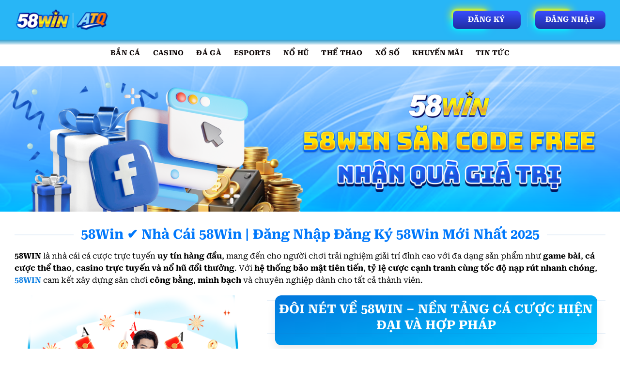

--- FILE ---
content_type: text/html; charset=UTF-8
request_url: https://forumhouse.ru.com/
body_size: 19714
content:
<!DOCTYPE html>
<html lang="vi" prefix="og: https://ogp.me/ns#" class="loading-site no-js">
<head>
	<meta charset="UTF-8" />
	<link rel="profile" href="https://gmpg.org/xfn/11" />
	<link rel="pingback" href="https://forumhouse.ru.com/xmlrpc.php" />

	<script>(function(html){html.className = html.className.replace(/\bno-js\b/,'js')})(document.documentElement);</script>
<meta name="viewport" content="width=device-width, initial-scale=1" />
<!-- Tối ưu hóa công cụ tìm kiếm bởi Rank Math - https://rankmath.com/ -->
<title>58Win Trang Chủ 58win.com Chính Thức Mới Nhất 2025</title>
<meta name="description" content="58WIN là nhà cái trực tuyến hàng đầu, cung cấp đa dạng trò chơi như cá cược thể thao, casino, bắn cá, đá gà và slot game. Giao diện thân thiện, bảo mật tối ưu"/>
<meta name="robots" content="follow, index, max-snippet:-1, max-video-preview:-1, max-image-preview:large"/>
<link rel="canonical" href="https://forumhouse.ru.com/" />
<meta property="og:locale" content="vi_VN" />
<meta property="og:type" content="website" />
<meta property="og:title" content="58Win Trang Chủ 58win.com Chính Thức Mới Nhất 2025" />
<meta property="og:description" content="58WIN là nhà cái trực tuyến hàng đầu, cung cấp đa dạng trò chơi như cá cược thể thao, casino, bắn cá, đá gà và slot game. Giao diện thân thiện, bảo mật tối ưu" />
<meta property="og:url" content="https://forumhouse.ru.com/" />
<meta property="og:site_name" content="58win" />
<meta property="og:updated_time" content="2025-10-21T16:33:30+07:00" />
<meta property="og:image" content="https://forumhouse.ru.com/wp-content/uploads/2025/03/58win🥇game-no-hu-ban-ca-top-1-thi-truong-chau-a.png" />
<meta property="og:image:secure_url" content="https://forumhouse.ru.com/wp-content/uploads/2025/03/58win🥇game-no-hu-ban-ca-top-1-thi-truong-chau-a.png" />
<meta property="og:image:width" content="800" />
<meta property="og:image:height" content="400" />
<meta property="og:image:alt" content="58win🥇GAME NỔ HŨ - BẮN CÁ TOP 1 THỊ TRƯỜNG CHÂU Á" />
<meta property="og:image:type" content="image/png" />
<meta property="article:published_time" content="2025-05-19T14:17:49+07:00" />
<meta property="article:modified_time" content="2025-10-21T16:33:30+07:00" />
<meta name="twitter:card" content="summary_large_image" />
<meta name="twitter:title" content="58Win Trang Chủ 58win.com Chính Thức Mới Nhất 2025" />
<meta name="twitter:description" content="58WIN là nhà cái trực tuyến hàng đầu, cung cấp đa dạng trò chơi như cá cược thể thao, casino, bắn cá, đá gà và slot game. Giao diện thân thiện, bảo mật tối ưu" />
<meta name="twitter:image" content="https://forumhouse.ru.com/wp-content/uploads/2025/03/58win🥇game-no-hu-ban-ca-top-1-thi-truong-chau-a.png" />
<meta name="twitter:label1" content="Được viết bởi" />
<meta name="twitter:data1" content="admin" />
<meta name="twitter:label2" content="Thời gian để đọc" />
<meta name="twitter:data2" content="5 phút" />
<script type="application/ld+json" class="rank-math-schema">{"@context":"https://schema.org","@graph":[{"@type":["Person","Organization"],"@id":"https://forumhouse.ru.com/#person","name":"58win"},{"@type":"WebSite","@id":"https://forumhouse.ru.com/#website","url":"https://forumhouse.ru.com","name":"58win","publisher":{"@id":"https://forumhouse.ru.com/#person"},"inLanguage":"vi","potentialAction":{"@type":"SearchAction","target":"https://forumhouse.ru.com/?s={search_term_string}","query-input":"required name=search_term_string"}},{"@type":"ImageObject","@id":"https://forumhouse.ru.com/wp-content/uploads/2025/03/58win\ud83e\udd47game-no-hu-ban-ca-top-1-thi-truong-chau-a.png","url":"https://forumhouse.ru.com/wp-content/uploads/2025/03/58win\ud83e\udd47game-no-hu-ban-ca-top-1-thi-truong-chau-a.png","width":"800","height":"400","caption":"58win\ud83e\udd47GAME N\u1ed4 H\u0168 - B\u1eaeN C\u00c1 TOP 1 TH\u1eca TR\u01af\u1edcNG CH\u00c2U \u00c1","inLanguage":"vi"},{"@type":"WebPage","@id":"https://forumhouse.ru.com/#webpage","url":"https://forumhouse.ru.com/","name":"58Win Trang Ch\u1ee7 58win.com Ch\u00ednh Th\u1ee9c M\u1edbi Nh\u1ea5t 2025","datePublished":"2025-05-19T14:17:49+07:00","dateModified":"2025-10-21T16:33:30+07:00","about":{"@id":"https://forumhouse.ru.com/#person"},"isPartOf":{"@id":"https://forumhouse.ru.com/#website"},"primaryImageOfPage":{"@id":"https://forumhouse.ru.com/wp-content/uploads/2025/03/58win\ud83e\udd47game-no-hu-ban-ca-top-1-thi-truong-chau-a.png"},"inLanguage":"vi"},{"@type":"Person","@id":"https://forumhouse.ru.com/author/auth58w/","name":"admin","url":"https://forumhouse.ru.com/author/auth58w/","image":{"@type":"ImageObject","@id":"https://secure.gravatar.com/avatar/a9bfad5fe9bb4c494323aea3a3b79370395dcea416a3201a62d162cb07c76c14?s=96&amp;d=mm&amp;r=g","url":"https://secure.gravatar.com/avatar/a9bfad5fe9bb4c494323aea3a3b79370395dcea416a3201a62d162cb07c76c14?s=96&amp;d=mm&amp;r=g","caption":"admin","inLanguage":"vi"},"sameAs":["https://forumhouse.ru.com"]},{"@type":"Article","headline":"58Win \ud83c\udf96\ufe0f Trang Ch\u1ee7 Nh\u00e0 C\u00e1i Uy T\u00edn 58Win.Com Ch\u00ednh Th\u1ee9c","keywords":"58win","datePublished":"2025-05-19T14:17:49+07:00","dateModified":"2025-10-21T16:33:30+07:00","author":{"@id":"https://forumhouse.ru.com/author/auth58w/","name":"admin"},"publisher":{"@id":"https://forumhouse.ru.com/#person"},"description":"58WIN l\u00e0 nh\u00e0 c\u00e1i tr\u1ef1c tuy\u1ebfn h\u00e0ng \u0111\u1ea7u, cung c\u1ea5p \u0111a d\u1ea1ng tr\u00f2 ch\u01a1i nh\u01b0 c\u00e1 c\u01b0\u1ee3c th\u1ec3 thao, casino, b\u1eafn c\u00e1, \u0111\u00e1 g\u00e0 v\u00e0 slot game. Giao di\u1ec7n th\u00e2n thi\u1ec7n, b\u1ea3o m\u1eadt t\u1ed1i \u01b0u c\u00f9ng t\u1ef7 l\u1ec7 th\u01b0\u1edfng h\u1ea5p d\u1eabn, mang \u0111\u1ebfn tr\u1ea3i nghi\u1ec7m c\u00e1 c\u01b0\u1ee3c \u0111\u1ec9nh cao.","name":"58Win \ud83c\udf96\ufe0f Trang Ch\u1ee7 Nh\u00e0 C\u00e1i Uy T\u00edn 58Win.Com Ch\u00ednh Th\u1ee9c","@id":"https://forumhouse.ru.com/#richSnippet","isPartOf":{"@id":"https://forumhouse.ru.com/#webpage"},"image":{"@id":"https://forumhouse.ru.com/wp-content/uploads/2025/03/58win\ud83e\udd47game-no-hu-ban-ca-top-1-thi-truong-chau-a.png"},"inLanguage":"vi","mainEntityOfPage":{"@id":"https://forumhouse.ru.com/#webpage"}}]}</script>
<meta name="google-site-verification" content="lpEzCHJBZofeu0zmX1bAiAZ5mfOCCN1BkMW4IM-aCfw" />
<!-- /Plugin SEO WordPress Rank Math -->

<link rel='prefetch' href='https://forumhouse.ru.com/wp-content/themes/flatsome/assets/js/flatsome.js?ver=e1ad26bd5672989785e1' />
<link rel='prefetch' href='https://forumhouse.ru.com/wp-content/themes/flatsome/assets/js/chunk.slider.js?ver=3.19.8' />
<link rel='prefetch' href='https://forumhouse.ru.com/wp-content/themes/flatsome/assets/js/chunk.popups.js?ver=3.19.8' />
<link rel='prefetch' href='https://forumhouse.ru.com/wp-content/themes/flatsome/assets/js/chunk.tooltips.js?ver=3.19.8' />
<link rel="alternate" type="application/rss+xml" title="Dòng thông tin 58WIN &raquo;" href="https://forumhouse.ru.com/feed/" />
<link rel="alternate" type="application/rss+xml" title="58WIN &raquo; Dòng bình luận" href="https://forumhouse.ru.com/comments/feed/" />
<link rel="alternate" title="oNhúng (JSON)" type="application/json+oembed" href="https://forumhouse.ru.com/wp-json/oembed/1.0/embed?url=https%3A%2F%2Fforumhouse.ru.com%2F" />
<link rel="alternate" title="oNhúng (XML)" type="text/xml+oembed" href="https://forumhouse.ru.com/wp-json/oembed/1.0/embed?url=https%3A%2F%2Fforumhouse.ru.com%2F&#038;format=xml" />
<style id='wp-img-auto-sizes-contain-inline-css' type='text/css'>
img:is([sizes=auto i],[sizes^="auto," i]){contain-intrinsic-size:3000px 1500px}
/*# sourceURL=wp-img-auto-sizes-contain-inline-css */
</style>
<style id='wp-emoji-styles-inline-css' type='text/css'>

	img.wp-smiley, img.emoji {
		display: inline !important;
		border: none !important;
		box-shadow: none !important;
		height: 1em !important;
		width: 1em !important;
		margin: 0 0.07em !important;
		vertical-align: -0.1em !important;
		background: none !important;
		padding: 0 !important;
	}
/*# sourceURL=wp-emoji-styles-inline-css */
</style>
<style id='wp-block-library-inline-css' type='text/css'>
:root{--wp-block-synced-color:#7a00df;--wp-block-synced-color--rgb:122,0,223;--wp-bound-block-color:var(--wp-block-synced-color);--wp-editor-canvas-background:#ddd;--wp-admin-theme-color:#007cba;--wp-admin-theme-color--rgb:0,124,186;--wp-admin-theme-color-darker-10:#006ba1;--wp-admin-theme-color-darker-10--rgb:0,107,160.5;--wp-admin-theme-color-darker-20:#005a87;--wp-admin-theme-color-darker-20--rgb:0,90,135;--wp-admin-border-width-focus:2px}@media (min-resolution:192dpi){:root{--wp-admin-border-width-focus:1.5px}}.wp-element-button{cursor:pointer}:root .has-very-light-gray-background-color{background-color:#eee}:root .has-very-dark-gray-background-color{background-color:#313131}:root .has-very-light-gray-color{color:#eee}:root .has-very-dark-gray-color{color:#313131}:root .has-vivid-green-cyan-to-vivid-cyan-blue-gradient-background{background:linear-gradient(135deg,#00d084,#0693e3)}:root .has-purple-crush-gradient-background{background:linear-gradient(135deg,#34e2e4,#4721fb 50%,#ab1dfe)}:root .has-hazy-dawn-gradient-background{background:linear-gradient(135deg,#faaca8,#dad0ec)}:root .has-subdued-olive-gradient-background{background:linear-gradient(135deg,#fafae1,#67a671)}:root .has-atomic-cream-gradient-background{background:linear-gradient(135deg,#fdd79a,#004a59)}:root .has-nightshade-gradient-background{background:linear-gradient(135deg,#330968,#31cdcf)}:root .has-midnight-gradient-background{background:linear-gradient(135deg,#020381,#2874fc)}:root{--wp--preset--font-size--normal:16px;--wp--preset--font-size--huge:42px}.has-regular-font-size{font-size:1em}.has-larger-font-size{font-size:2.625em}.has-normal-font-size{font-size:var(--wp--preset--font-size--normal)}.has-huge-font-size{font-size:var(--wp--preset--font-size--huge)}.has-text-align-center{text-align:center}.has-text-align-left{text-align:left}.has-text-align-right{text-align:right}.has-fit-text{white-space:nowrap!important}#end-resizable-editor-section{display:none}.aligncenter{clear:both}.items-justified-left{justify-content:flex-start}.items-justified-center{justify-content:center}.items-justified-right{justify-content:flex-end}.items-justified-space-between{justify-content:space-between}.screen-reader-text{border:0;clip-path:inset(50%);height:1px;margin:-1px;overflow:hidden;padding:0;position:absolute;width:1px;word-wrap:normal!important}.screen-reader-text:focus{background-color:#ddd;clip-path:none;color:#444;display:block;font-size:1em;height:auto;left:5px;line-height:normal;padding:15px 23px 14px;text-decoration:none;top:5px;width:auto;z-index:100000}html :where(.has-border-color){border-style:solid}html :where([style*=border-top-color]){border-top-style:solid}html :where([style*=border-right-color]){border-right-style:solid}html :where([style*=border-bottom-color]){border-bottom-style:solid}html :where([style*=border-left-color]){border-left-style:solid}html :where([style*=border-width]){border-style:solid}html :where([style*=border-top-width]){border-top-style:solid}html :where([style*=border-right-width]){border-right-style:solid}html :where([style*=border-bottom-width]){border-bottom-style:solid}html :where([style*=border-left-width]){border-left-style:solid}html :where(img[class*=wp-image-]){height:auto;max-width:100%}:where(figure){margin:0 0 1em}html :where(.is-position-sticky){--wp-admin--admin-bar--position-offset:var(--wp-admin--admin-bar--height,0px)}@media screen and (max-width:600px){html :where(.is-position-sticky){--wp-admin--admin-bar--position-offset:0px}}

/*# sourceURL=wp-block-library-inline-css */
</style><style id='global-styles-inline-css' type='text/css'>
:root{--wp--preset--aspect-ratio--square: 1;--wp--preset--aspect-ratio--4-3: 4/3;--wp--preset--aspect-ratio--3-4: 3/4;--wp--preset--aspect-ratio--3-2: 3/2;--wp--preset--aspect-ratio--2-3: 2/3;--wp--preset--aspect-ratio--16-9: 16/9;--wp--preset--aspect-ratio--9-16: 9/16;--wp--preset--color--black: #000000;--wp--preset--color--cyan-bluish-gray: #abb8c3;--wp--preset--color--white: #ffffff;--wp--preset--color--pale-pink: #f78da7;--wp--preset--color--vivid-red: #cf2e2e;--wp--preset--color--luminous-vivid-orange: #ff6900;--wp--preset--color--luminous-vivid-amber: #fcb900;--wp--preset--color--light-green-cyan: #7bdcb5;--wp--preset--color--vivid-green-cyan: #00d084;--wp--preset--color--pale-cyan-blue: #8ed1fc;--wp--preset--color--vivid-cyan-blue: #0693e3;--wp--preset--color--vivid-purple: #9b51e0;--wp--preset--color--primary: #28b6f6;--wp--preset--color--secondary: #d26e4b;--wp--preset--color--success: #7a9c59;--wp--preset--color--alert: #b20000;--wp--preset--gradient--vivid-cyan-blue-to-vivid-purple: linear-gradient(135deg,rgb(6,147,227) 0%,rgb(155,81,224) 100%);--wp--preset--gradient--light-green-cyan-to-vivid-green-cyan: linear-gradient(135deg,rgb(122,220,180) 0%,rgb(0,208,130) 100%);--wp--preset--gradient--luminous-vivid-amber-to-luminous-vivid-orange: linear-gradient(135deg,rgb(252,185,0) 0%,rgb(255,105,0) 100%);--wp--preset--gradient--luminous-vivid-orange-to-vivid-red: linear-gradient(135deg,rgb(255,105,0) 0%,rgb(207,46,46) 100%);--wp--preset--gradient--very-light-gray-to-cyan-bluish-gray: linear-gradient(135deg,rgb(238,238,238) 0%,rgb(169,184,195) 100%);--wp--preset--gradient--cool-to-warm-spectrum: linear-gradient(135deg,rgb(74,234,220) 0%,rgb(151,120,209) 20%,rgb(207,42,186) 40%,rgb(238,44,130) 60%,rgb(251,105,98) 80%,rgb(254,248,76) 100%);--wp--preset--gradient--blush-light-purple: linear-gradient(135deg,rgb(255,206,236) 0%,rgb(152,150,240) 100%);--wp--preset--gradient--blush-bordeaux: linear-gradient(135deg,rgb(254,205,165) 0%,rgb(254,45,45) 50%,rgb(107,0,62) 100%);--wp--preset--gradient--luminous-dusk: linear-gradient(135deg,rgb(255,203,112) 0%,rgb(199,81,192) 50%,rgb(65,88,208) 100%);--wp--preset--gradient--pale-ocean: linear-gradient(135deg,rgb(255,245,203) 0%,rgb(182,227,212) 50%,rgb(51,167,181) 100%);--wp--preset--gradient--electric-grass: linear-gradient(135deg,rgb(202,248,128) 0%,rgb(113,206,126) 100%);--wp--preset--gradient--midnight: linear-gradient(135deg,rgb(2,3,129) 0%,rgb(40,116,252) 100%);--wp--preset--font-size--small: 13px;--wp--preset--font-size--medium: 20px;--wp--preset--font-size--large: 36px;--wp--preset--font-size--x-large: 42px;--wp--preset--spacing--20: 0.44rem;--wp--preset--spacing--30: 0.67rem;--wp--preset--spacing--40: 1rem;--wp--preset--spacing--50: 1.5rem;--wp--preset--spacing--60: 2.25rem;--wp--preset--spacing--70: 3.38rem;--wp--preset--spacing--80: 5.06rem;--wp--preset--shadow--natural: 6px 6px 9px rgba(0, 0, 0, 0.2);--wp--preset--shadow--deep: 12px 12px 50px rgba(0, 0, 0, 0.4);--wp--preset--shadow--sharp: 6px 6px 0px rgba(0, 0, 0, 0.2);--wp--preset--shadow--outlined: 6px 6px 0px -3px rgb(255, 255, 255), 6px 6px rgb(0, 0, 0);--wp--preset--shadow--crisp: 6px 6px 0px rgb(0, 0, 0);}:where(body) { margin: 0; }.wp-site-blocks > .alignleft { float: left; margin-right: 2em; }.wp-site-blocks > .alignright { float: right; margin-left: 2em; }.wp-site-blocks > .aligncenter { justify-content: center; margin-left: auto; margin-right: auto; }:where(.is-layout-flex){gap: 0.5em;}:where(.is-layout-grid){gap: 0.5em;}.is-layout-flow > .alignleft{float: left;margin-inline-start: 0;margin-inline-end: 2em;}.is-layout-flow > .alignright{float: right;margin-inline-start: 2em;margin-inline-end: 0;}.is-layout-flow > .aligncenter{margin-left: auto !important;margin-right: auto !important;}.is-layout-constrained > .alignleft{float: left;margin-inline-start: 0;margin-inline-end: 2em;}.is-layout-constrained > .alignright{float: right;margin-inline-start: 2em;margin-inline-end: 0;}.is-layout-constrained > .aligncenter{margin-left: auto !important;margin-right: auto !important;}.is-layout-constrained > :where(:not(.alignleft):not(.alignright):not(.alignfull)){margin-left: auto !important;margin-right: auto !important;}body .is-layout-flex{display: flex;}.is-layout-flex{flex-wrap: wrap;align-items: center;}.is-layout-flex > :is(*, div){margin: 0;}body .is-layout-grid{display: grid;}.is-layout-grid > :is(*, div){margin: 0;}body{padding-top: 0px;padding-right: 0px;padding-bottom: 0px;padding-left: 0px;}a:where(:not(.wp-element-button)){text-decoration: none;}:root :where(.wp-element-button, .wp-block-button__link){background-color: #32373c;border-width: 0;color: #fff;font-family: inherit;font-size: inherit;font-style: inherit;font-weight: inherit;letter-spacing: inherit;line-height: inherit;padding-top: calc(0.667em + 2px);padding-right: calc(1.333em + 2px);padding-bottom: calc(0.667em + 2px);padding-left: calc(1.333em + 2px);text-decoration: none;text-transform: inherit;}.has-black-color{color: var(--wp--preset--color--black) !important;}.has-cyan-bluish-gray-color{color: var(--wp--preset--color--cyan-bluish-gray) !important;}.has-white-color{color: var(--wp--preset--color--white) !important;}.has-pale-pink-color{color: var(--wp--preset--color--pale-pink) !important;}.has-vivid-red-color{color: var(--wp--preset--color--vivid-red) !important;}.has-luminous-vivid-orange-color{color: var(--wp--preset--color--luminous-vivid-orange) !important;}.has-luminous-vivid-amber-color{color: var(--wp--preset--color--luminous-vivid-amber) !important;}.has-light-green-cyan-color{color: var(--wp--preset--color--light-green-cyan) !important;}.has-vivid-green-cyan-color{color: var(--wp--preset--color--vivid-green-cyan) !important;}.has-pale-cyan-blue-color{color: var(--wp--preset--color--pale-cyan-blue) !important;}.has-vivid-cyan-blue-color{color: var(--wp--preset--color--vivid-cyan-blue) !important;}.has-vivid-purple-color{color: var(--wp--preset--color--vivid-purple) !important;}.has-primary-color{color: var(--wp--preset--color--primary) !important;}.has-secondary-color{color: var(--wp--preset--color--secondary) !important;}.has-success-color{color: var(--wp--preset--color--success) !important;}.has-alert-color{color: var(--wp--preset--color--alert) !important;}.has-black-background-color{background-color: var(--wp--preset--color--black) !important;}.has-cyan-bluish-gray-background-color{background-color: var(--wp--preset--color--cyan-bluish-gray) !important;}.has-white-background-color{background-color: var(--wp--preset--color--white) !important;}.has-pale-pink-background-color{background-color: var(--wp--preset--color--pale-pink) !important;}.has-vivid-red-background-color{background-color: var(--wp--preset--color--vivid-red) !important;}.has-luminous-vivid-orange-background-color{background-color: var(--wp--preset--color--luminous-vivid-orange) !important;}.has-luminous-vivid-amber-background-color{background-color: var(--wp--preset--color--luminous-vivid-amber) !important;}.has-light-green-cyan-background-color{background-color: var(--wp--preset--color--light-green-cyan) !important;}.has-vivid-green-cyan-background-color{background-color: var(--wp--preset--color--vivid-green-cyan) !important;}.has-pale-cyan-blue-background-color{background-color: var(--wp--preset--color--pale-cyan-blue) !important;}.has-vivid-cyan-blue-background-color{background-color: var(--wp--preset--color--vivid-cyan-blue) !important;}.has-vivid-purple-background-color{background-color: var(--wp--preset--color--vivid-purple) !important;}.has-primary-background-color{background-color: var(--wp--preset--color--primary) !important;}.has-secondary-background-color{background-color: var(--wp--preset--color--secondary) !important;}.has-success-background-color{background-color: var(--wp--preset--color--success) !important;}.has-alert-background-color{background-color: var(--wp--preset--color--alert) !important;}.has-black-border-color{border-color: var(--wp--preset--color--black) !important;}.has-cyan-bluish-gray-border-color{border-color: var(--wp--preset--color--cyan-bluish-gray) !important;}.has-white-border-color{border-color: var(--wp--preset--color--white) !important;}.has-pale-pink-border-color{border-color: var(--wp--preset--color--pale-pink) !important;}.has-vivid-red-border-color{border-color: var(--wp--preset--color--vivid-red) !important;}.has-luminous-vivid-orange-border-color{border-color: var(--wp--preset--color--luminous-vivid-orange) !important;}.has-luminous-vivid-amber-border-color{border-color: var(--wp--preset--color--luminous-vivid-amber) !important;}.has-light-green-cyan-border-color{border-color: var(--wp--preset--color--light-green-cyan) !important;}.has-vivid-green-cyan-border-color{border-color: var(--wp--preset--color--vivid-green-cyan) !important;}.has-pale-cyan-blue-border-color{border-color: var(--wp--preset--color--pale-cyan-blue) !important;}.has-vivid-cyan-blue-border-color{border-color: var(--wp--preset--color--vivid-cyan-blue) !important;}.has-vivid-purple-border-color{border-color: var(--wp--preset--color--vivid-purple) !important;}.has-primary-border-color{border-color: var(--wp--preset--color--primary) !important;}.has-secondary-border-color{border-color: var(--wp--preset--color--secondary) !important;}.has-success-border-color{border-color: var(--wp--preset--color--success) !important;}.has-alert-border-color{border-color: var(--wp--preset--color--alert) !important;}.has-vivid-cyan-blue-to-vivid-purple-gradient-background{background: var(--wp--preset--gradient--vivid-cyan-blue-to-vivid-purple) !important;}.has-light-green-cyan-to-vivid-green-cyan-gradient-background{background: var(--wp--preset--gradient--light-green-cyan-to-vivid-green-cyan) !important;}.has-luminous-vivid-amber-to-luminous-vivid-orange-gradient-background{background: var(--wp--preset--gradient--luminous-vivid-amber-to-luminous-vivid-orange) !important;}.has-luminous-vivid-orange-to-vivid-red-gradient-background{background: var(--wp--preset--gradient--luminous-vivid-orange-to-vivid-red) !important;}.has-very-light-gray-to-cyan-bluish-gray-gradient-background{background: var(--wp--preset--gradient--very-light-gray-to-cyan-bluish-gray) !important;}.has-cool-to-warm-spectrum-gradient-background{background: var(--wp--preset--gradient--cool-to-warm-spectrum) !important;}.has-blush-light-purple-gradient-background{background: var(--wp--preset--gradient--blush-light-purple) !important;}.has-blush-bordeaux-gradient-background{background: var(--wp--preset--gradient--blush-bordeaux) !important;}.has-luminous-dusk-gradient-background{background: var(--wp--preset--gradient--luminous-dusk) !important;}.has-pale-ocean-gradient-background{background: var(--wp--preset--gradient--pale-ocean) !important;}.has-electric-grass-gradient-background{background: var(--wp--preset--gradient--electric-grass) !important;}.has-midnight-gradient-background{background: var(--wp--preset--gradient--midnight) !important;}.has-small-font-size{font-size: var(--wp--preset--font-size--small) !important;}.has-medium-font-size{font-size: var(--wp--preset--font-size--medium) !important;}.has-large-font-size{font-size: var(--wp--preset--font-size--large) !important;}.has-x-large-font-size{font-size: var(--wp--preset--font-size--x-large) !important;}
/*# sourceURL=global-styles-inline-css */
</style>

<link rel='stylesheet' id='flatsome-main-css' href='https://forumhouse.ru.com/wp-content/themes/flatsome/assets/css/flatsome.css?ver=3.19.8' type='text/css' media='all' />
<style id='flatsome-main-inline-css' type='text/css'>
@font-face {
				font-family: "fl-icons";
				font-display: block;
				src: url(https://forumhouse.ru.com/wp-content/themes/flatsome/assets/css/icons/fl-icons.eot?v=3.19.8);
				src:
					url(https://forumhouse.ru.com/wp-content/themes/flatsome/assets/css/icons/fl-icons.eot#iefix?v=3.19.8) format("embedded-opentype"),
					url(https://forumhouse.ru.com/wp-content/themes/flatsome/assets/css/icons/fl-icons.woff2?v=3.19.8) format("woff2"),
					url(https://forumhouse.ru.com/wp-content/themes/flatsome/assets/css/icons/fl-icons.ttf?v=3.19.8) format("truetype"),
					url(https://forumhouse.ru.com/wp-content/themes/flatsome/assets/css/icons/fl-icons.woff?v=3.19.8) format("woff"),
					url(https://forumhouse.ru.com/wp-content/themes/flatsome/assets/css/icons/fl-icons.svg?v=3.19.8#fl-icons) format("svg");
			}
/*# sourceURL=flatsome-main-inline-css */
</style>
<link rel='stylesheet' id='flatsome-style-css' href='https://forumhouse.ru.com/wp-content/themes/flatsome/style.css?ver=3.19.8' type='text/css' media='all' />
<script type="text/javascript" src="https://forumhouse.ru.com/wp-includes/js/jquery/jquery.min.js?ver=3.7.1" id="jquery-core-js"></script>
<script type="text/javascript" src="https://forumhouse.ru.com/wp-includes/js/jquery/jquery-migrate.min.js?ver=3.4.1" id="jquery-migrate-js"></script>
<link rel="https://api.w.org/" href="https://forumhouse.ru.com/wp-json/" /><link rel="alternate" title="JSON" type="application/json" href="https://forumhouse.ru.com/wp-json/wp/v2/pages/19" /><link rel="EditURI" type="application/rsd+xml" title="RSD" href="https://forumhouse.ru.com/xmlrpc.php?rsd" />
<meta name="generator" content="WordPress 6.9" />
<link rel='shortlink' href='https://forumhouse.ru.com/' />
<script type="application/ld+json">{
  "@context": "https://schema.org",
  "@type": "LocalBusiness",
  "name": "58Win",
  "image": "https://forumhouse.ru.com/wp-content/uploads/2025/03/LOGO-7-1024x326.png",
  "@id": "https://forumhouse.ru.com/",
  "url": "https://forumhouse.ru.com/",
  "telephone": "0587053367",
  "priceRange": "70000",
  "address": {
    "@type": "PostalAddress",
    "streetAddress": "17502 Đ. Tân Kỳ Tân Quý, Tân Sơn Nhì, Tân Phú",
    "addressLocality": ",Hồ Chí Minh",
    "postalCode": "70000",
    "addressCountry": "Việt Nam"
  },
  "geo": {
    "@type": "GeoCoordinates",
    "latitude": 10.8027348,
    "longitude": 106.6271585
  },
  "openingHoursSpecification": {
    "@type": "OpeningHoursSpecification",
    "dayOfWeek": [
      "Monday",
      "Tuesday",
      "Wednesday",
      "Thursday",
      "Friday",
      "Saturday",
      "Sunday"
    ],
    "opens": "00:00",
    "closes": "23:59"
  },
  "sameAs": [
  "https://x.com/58wincheap",
  "https://github.com/58wincheap",
  "https://www.youtube.com/@58wincheap1",
  "https://www.pinterest.com/58wincheap/",
  "https://www.blogger.com/profile/12961333334123403679",
  "https://www.twitch.tv/58wincheap/about",
  "https://gravatar.com/58wincheap",
  "https://vimeo.com/58wincheap",
  "https://about.me/nhacai58wincheap",
  "https://forumhouse.ru.com/"
  ] 
}</script>

<meta name="google-site-verification" content="2sjSbd9fNnzpEy9DoLvbucYoujyVN8EQdW6Zj-6PkUw" />

<meta name="google-site-verification" content="e7SkKyOnV1uWuJB_O7YnykzkXLWy5sXAROAhuRp01wk" />

<meta name="google-site-verification" content="kIBGJ7PNj2WzBlYU7NuVdjWcIO-A2j11E5gkm2EI1OM" />

<meta name="google-site-verification" content="dmaOYy5qSYXVC0Jox2u6t2erwBq00X0diVWtAumQsiY" />

<meta name="google-site-verification" content="DezqzRmLR2cBnXEeGsn9SiwhpzVVA7JtQlpKpxmQ-hE" />

<meta name="google-site-verification" content="yj7e4Zn5TiUvlSDqjwLnl7ENwxSw3hywGAS-qnu_xLs" />

<meta name="google-site-verification" content="7jZR8LvAyJg5DnH9N6VXLFOOSqnQmG0j2x0jwrKpMZQ" />

<meta name="google-site-verification" content="URi3P-F4mxntDYOWUBpWXvbnqmhIFttSFqThF-YrF-w" />

<meta name="google-site-verification" content="ysqds4Gz3cOG3nGMYGcw9mmN_TZ6jn_Mu3k4abNyz2w" />

<meta name="google-site-verification" content="jaaRl0gyEYV2y5eYnWGi56nj6mxIiPQDuuPdhbLWnCg" />

<!-- Google tag (gtag.js) -->
<script async src="https://www.googletagmanager.com/gtag/js?id=G-F2V7W1GT15"></script>
<script>
  window.dataLayer = window.dataLayer || [];
  function gtag(){dataLayer.push(arguments);}
  gtag('js', new Date());

  gtag('config', 'G-F2V7W1GT15');
</script>

<meta name="google-site-verification" content="mCwGHZCjDGEElKCuKlpoA_-xPsdpJQ8_I5hsGgQcCvA" />

<meta name="google-site-verification" content="g-jWi8lcQcT_d45BDIzxwpaVSSGHbv9uMQ15FVEvGPk" />

<meta name="google-site-verification" content="4LXVa9DlFggEM93x0nzV8VnX4D_kAQAblaeX4QnA44Q" />

<meta name="google-site-verification" content="cJZTCKQPXlOp7NVSnHkbL8GhN06Z7t-I2OP6MIT7mus" />

<meta name="google-site-verification" content="gwyl0OMHmi5j2rTonI-mia2fBx71AuE_cL_K439RLao" />

<meta name="google-site-verification" content="OPpq0dezZfaFA9DreVYK4qyMbVbupg1Xs1yBhZurWsA" />

<meta name="google-site-verification" content="Kk9KUbsfVL8nrlGiP-weIu2Udk9F91Av2o1c9PiWxZw" />

<script type="application/ld+json">
{
  "@context": "https://schema.org/", 
  "@type": "BreadcrumbList", 
  "itemListElement": [{
    "@type": "ListItem", 
    "position": 1, 
    "name": "58WIN",
    "item": "https://forumhouse.ru.com/"  
  },{
    "@type": "ListItem", 
    "position": 2, 
    "name": "Website Chính Thức ✅",
    "item": "https://forumhouse.ru.com/tin-tuc-58win/"  
  }]
}
</script>

<meta name="google-site-verification" content="A6qCymMrcocmkXLJnROgVIho9Li76FRBoN1Si-zvBvw" /><link rel="icon" href="https://forumhouse.ru.com/wp-content/uploads/2025/10/cropped-58win08top-32x32.jpg" sizes="32x32" />
<link rel="icon" href="https://forumhouse.ru.com/wp-content/uploads/2025/10/cropped-58win08top-192x192.jpg" sizes="192x192" />
<link rel="apple-touch-icon" href="https://forumhouse.ru.com/wp-content/uploads/2025/10/cropped-58win08top-180x180.jpg" />
<meta name="msapplication-TileImage" content="https://forumhouse.ru.com/wp-content/uploads/2025/10/cropped-58win08top-270x270.jpg" />
<style id="custom-css" type="text/css">:root {--primary-color: #28b6f6;--fs-color-primary: #28b6f6;--fs-color-secondary: #d26e4b;--fs-color-success: #7a9c59;--fs-color-alert: #b20000;--fs-experimental-link-color: #1181e3;--fs-experimental-link-color-hover: #000000;}.tooltipster-base {--tooltip-color: #fff;--tooltip-bg-color: #000;}.off-canvas-right .mfp-content, .off-canvas-left .mfp-content {--drawer-width: 300px;}.container-width, .full-width .ubermenu-nav, .container, .row{max-width: 1250px}.row.row-collapse{max-width: 1220px}.row.row-small{max-width: 1242.5px}.row.row-large{max-width: 1280px}.header-main{height: 82px}#logo img{max-height: 82px}#logo{width:200px;}.header-bottom{min-height: 55px}.header-top{min-height: 30px}.transparent .header-main{height: 90px}.transparent #logo img{max-height: 90px}.has-transparent + .page-title:first-of-type,.has-transparent + #main > .page-title,.has-transparent + #main > div > .page-title,.has-transparent + #main .page-header-wrapper:first-of-type .page-title{padding-top: 140px;}.header.show-on-scroll,.stuck .header-main{height:70px!important}.stuck #logo img{max-height: 70px!important}.header-bg-color {background-color: #28b6f6}.header-bottom {background-color: #ffffff}.header-bottom-nav > li > a{line-height: 16px }@media (max-width: 549px) {.header-main{height: 70px}#logo img{max-height: 70px}}.main-menu-overlay{background-color: rgba(0,0,0,0.8)}.nav-dropdown-has-arrow.nav-dropdown-has-border li.has-dropdown:before{border-bottom-color: #28b6f6;}.nav .nav-dropdown{border-color: #28b6f6 }.nav-dropdown{border-radius:10px}.nav-dropdown{font-size:100%}.nav-dropdown-has-arrow li.has-dropdown:after{border-bottom-color: rgba(0,0,0,0.7);}.nav .nav-dropdown{background-color: rgba(0,0,0,0.7)}body{color: #000000}h1,h2,h3,h4,h5,h6,.heading-font{color: #1e73be;}@media screen and (max-width: 549px){body{font-size: 100%;}}body{font-family: "Roboto Serif", sans-serif;}body {font-weight: 400;font-style: normal;}.nav > li > a {font-family: "Roboto Serif", sans-serif;}.mobile-sidebar-levels-2 .nav > li > ul > li > a {font-family: "Roboto Serif", sans-serif;}.nav > li > a,.mobile-sidebar-levels-2 .nav > li > ul > li > a {font-weight: 700;font-style: normal;}h1,h2,h3,h4,h5,h6,.heading-font, .off-canvas-center .nav-sidebar.nav-vertical > li > a{font-family: "Roboto Serif", sans-serif;}h1,h2,h3,h4,h5,h6,.heading-font,.banner h1,.banner h2 {font-weight: 700;font-style: normal;}.alt-font{font-family: "Roboto Serif", sans-serif;}.alt-font {font-weight: 400!important;font-style: normal!important;}.section-title span{text-transform: none;}.header:not(.transparent) .header-bottom-nav.nav > li > a{color: #0d0606;}.header:not(.transparent) .header-bottom-nav.nav > li > a:hover,.header:not(.transparent) .header-bottom-nav.nav > li.active > a,.header:not(.transparent) .header-bottom-nav.nav > li.current > a,.header:not(.transparent) .header-bottom-nav.nav > li > a.active,.header:not(.transparent) .header-bottom-nav.nav > li > a.current{color: #28b6f6;}.header-bottom-nav.nav-line-bottom > li > a:before,.header-bottom-nav.nav-line-grow > li > a:before,.header-bottom-nav.nav-line > li > a:before,.header-bottom-nav.nav-box > li > a:hover,.header-bottom-nav.nav-box > li.active > a,.header-bottom-nav.nav-pills > li > a:hover,.header-bottom-nav.nav-pills > li.active > a{color:#FFF!important;background-color: #28b6f6;}.absolute-footer, html{background-color: #ffffff}.nav-vertical-fly-out > li + li {border-top-width: 1px; border-top-style: solid;}/* Custom CSS Mobile */@media (max-width: 549px){.header-bottom { background-color: #28b6f6; height: 70px;}.header-main:after { display: none;}}.label-new.menu-item > a:after{content:"Mới";}.label-hot.menu-item > a:after{content:"Nổi bật";}.label-sale.menu-item > a:after{content:"Giảm giá";}.label-popular.menu-item > a:after{content:"Phổ biến";}</style>		<style type="text/css" id="wp-custom-css">
			.header-main:after {
  content: '';
  position: absolute;
  left: 0;
  width: 100%;
  height: 10px;
  background: linear-gradient(to top, #d7ecf5 1%, #2a99ca);
}
.button {
    min-width: 140px;
    height: 38px;
    line-height: 36px;
    font-size: 15px;
    font-weight: bold;
    padding: 0 10px;
    background: linear-gradient(to top, #1f2da0, #394eff);
    border-radius: 5px;
    border: none;
    color: #fff;
}
.row-dep {
  position: relative;
  z-index: 1;
  padding: 10px;
  text-align: center;
  color: white;
}
.row-dep::before {
  content: "";
  position: absolute;
  top: 0;
  left: 50%;
  width: 95%;
  height: 100%;
  background: linear-gradient(165deg, #0176dc, #00c6ff);
  box-shadow: 0 13px 19px rgb(0 0 0 / 7%);
  border-radius: 13px;
  transform: translateX(-50%);
  z-index: -1;
}
@keyframes gradient {
            0% {
                background-position: 0 0;
            }

            100% {
                background-position: -200% 0;
            }
        }
viền button

@keyframes yellow-shadow {
            0%, 100% {
                top: 0;
                left: 0;
            }

            25% {
                top: 50%;
                left: 0;
            }

            50% {
                top: 50%;
                left: 50%;
            }

            75% {
                top: 0;
                left: 50%;
            }
        }

        @keyframes cyan-shadow {
            0%, 100% {
                right: 0;
                bottom: 0;
            }

            25% {
                right: 0;
                bottom: 50%;
            }

            50% {
                right: 50%;
                bottom: 50%;
            }

            75% {
                right: 50%;
                bottom: 0;
            }
        }

        .button:before {
            left: 0;
            top: 0;
            -webkit-box-shadow: 0 0 17px 3px #ffff01, 0 0 4px 2px #ffff01;
            box-shadow: 0 0 17px 3px #ffff01, 0 0 4px 2px #ffff01;
            -webkit-animation-name: yellow-shadow;
            animation-name: yellow-shadow;
        }

        .button:after {
            right: 0;
            bottom: 0;
            -webkit-box-shadow: 0 0 17px 3px #0ff, 0 0 4px 2px #0ff;
            box-shadow: 0 0 17px 3px #0ff, 0 0 4px 2px #0ff;
            -webkit-animation-name: cyan-shadow;
            animation-name: cyan-shadow;
        }

        .button:after,.button:before {
            content: "";
            position: absolute;
            width: 50%;
            height: 50%;
            z-index: -1;
            -webkit-animation-timing-function: ease;
            animation-timing-function: ease;
            -webkit-animation-duration: 2s;
            animation-duration: 2s;
            -webkit-animation-iteration-count: infinite;
            animation-iteration-count: infinite;
            border-radius: 7px;
            -webkit-border-radius: 7px;
            -moz-border-radius: 7px;
            -ms-border-radius: 7px;
            -o-border-radius: 7px;
        }



.group-login .btn {
    background: #2a8fbd;
    border-radius: 4px;
    border: 1px solid;
    color: #fff;
    display: inline-block;
    font-size: 15px;
    font-weight: 600;
    line-height: 1em;
    width: 120px;
    padding: 10px;
    text-align: center;
    text-decoration: none;
    text-transform: uppercase;
    transition: color .15s ease-in-out, background-color .15s ease-in-out, border-color .15s ease-in-out, box-shadow .15s ease-in-out;
    user-select: none;
    vertical-align: middle;
    margin-right: 14px;
}
.group-login .btn-register {
    background-color: #cc001b;
    animation: animate-register 1.4s infinite;
}		</style>
		<style id="kirki-inline-styles">/* cyrillic-ext */
@font-face {
  font-family: 'Roboto Serif';
  font-style: normal;
  font-weight: 400;
  font-stretch: 100%;
  font-display: swap;
  src: url(https://forumhouse.ru.com/wp-content/fonts/roboto-serif/R70mjywflP6FLr3gZx7K8UyuXDs9zVwDmXCb8lxYgmuii32UGoVldX6UgfjL4-3sMM_kB_qXSEX5JCh0xOI.woff2) format('woff2');
  unicode-range: U+0460-052F, U+1C80-1C8A, U+20B4, U+2DE0-2DFF, U+A640-A69F, U+FE2E-FE2F;
}
/* cyrillic */
@font-face {
  font-family: 'Roboto Serif';
  font-style: normal;
  font-weight: 400;
  font-stretch: 100%;
  font-display: swap;
  src: url(https://forumhouse.ru.com/wp-content/fonts/roboto-serif/R70mjywflP6FLr3gZx7K8UyuXDs9zVwDmXCb8lxYgmuii32UGoVldX6UgfjL4-3sMM_kB_qXSEX5LSh0xOI.woff2) format('woff2');
  unicode-range: U+0301, U+0400-045F, U+0490-0491, U+04B0-04B1, U+2116;
}
/* vietnamese */
@font-face {
  font-family: 'Roboto Serif';
  font-style: normal;
  font-weight: 400;
  font-stretch: 100%;
  font-display: swap;
  src: url(https://forumhouse.ru.com/wp-content/fonts/roboto-serif/R70mjywflP6FLr3gZx7K8UyuXDs9zVwDmXCb8lxYgmuii32UGoVldX6UgfjL4-3sMM_kB_qXSEX5Jih0xOI.woff2) format('woff2');
  unicode-range: U+0102-0103, U+0110-0111, U+0128-0129, U+0168-0169, U+01A0-01A1, U+01AF-01B0, U+0300-0301, U+0303-0304, U+0308-0309, U+0323, U+0329, U+1EA0-1EF9, U+20AB;
}
/* latin-ext */
@font-face {
  font-family: 'Roboto Serif';
  font-style: normal;
  font-weight: 400;
  font-stretch: 100%;
  font-display: swap;
  src: url(https://forumhouse.ru.com/wp-content/fonts/roboto-serif/R70mjywflP6FLr3gZx7K8UyuXDs9zVwDmXCb8lxYgmuii32UGoVldX6UgfjL4-3sMM_kB_qXSEX5Jyh0xOI.woff2) format('woff2');
  unicode-range: U+0100-02BA, U+02BD-02C5, U+02C7-02CC, U+02CE-02D7, U+02DD-02FF, U+0304, U+0308, U+0329, U+1D00-1DBF, U+1E00-1E9F, U+1EF2-1EFF, U+2020, U+20A0-20AB, U+20AD-20C0, U+2113, U+2C60-2C7F, U+A720-A7FF;
}
/* latin */
@font-face {
  font-family: 'Roboto Serif';
  font-style: normal;
  font-weight: 400;
  font-stretch: 100%;
  font-display: swap;
  src: url(https://forumhouse.ru.com/wp-content/fonts/roboto-serif/R70mjywflP6FLr3gZx7K8UyuXDs9zVwDmXCb8lxYgmuii32UGoVldX6UgfjL4-3sMM_kB_qXSEX5KSh0.woff2) format('woff2');
  unicode-range: U+0000-00FF, U+0131, U+0152-0153, U+02BB-02BC, U+02C6, U+02DA, U+02DC, U+0304, U+0308, U+0329, U+2000-206F, U+20AC, U+2122, U+2191, U+2193, U+2212, U+2215, U+FEFF, U+FFFD;
}
/* cyrillic-ext */
@font-face {
  font-family: 'Roboto Serif';
  font-style: normal;
  font-weight: 700;
  font-stretch: 100%;
  font-display: swap;
  src: url(https://forumhouse.ru.com/wp-content/fonts/roboto-serif/R70mjywflP6FLr3gZx7K8UyuXDs9zVwDmXCb8lxYgmuii32UGoVldX6UgfjL4-3sMM_kB_qXSEX5JCh0xOI.woff2) format('woff2');
  unicode-range: U+0460-052F, U+1C80-1C8A, U+20B4, U+2DE0-2DFF, U+A640-A69F, U+FE2E-FE2F;
}
/* cyrillic */
@font-face {
  font-family: 'Roboto Serif';
  font-style: normal;
  font-weight: 700;
  font-stretch: 100%;
  font-display: swap;
  src: url(https://forumhouse.ru.com/wp-content/fonts/roboto-serif/R70mjywflP6FLr3gZx7K8UyuXDs9zVwDmXCb8lxYgmuii32UGoVldX6UgfjL4-3sMM_kB_qXSEX5LSh0xOI.woff2) format('woff2');
  unicode-range: U+0301, U+0400-045F, U+0490-0491, U+04B0-04B1, U+2116;
}
/* vietnamese */
@font-face {
  font-family: 'Roboto Serif';
  font-style: normal;
  font-weight: 700;
  font-stretch: 100%;
  font-display: swap;
  src: url(https://forumhouse.ru.com/wp-content/fonts/roboto-serif/R70mjywflP6FLr3gZx7K8UyuXDs9zVwDmXCb8lxYgmuii32UGoVldX6UgfjL4-3sMM_kB_qXSEX5Jih0xOI.woff2) format('woff2');
  unicode-range: U+0102-0103, U+0110-0111, U+0128-0129, U+0168-0169, U+01A0-01A1, U+01AF-01B0, U+0300-0301, U+0303-0304, U+0308-0309, U+0323, U+0329, U+1EA0-1EF9, U+20AB;
}
/* latin-ext */
@font-face {
  font-family: 'Roboto Serif';
  font-style: normal;
  font-weight: 700;
  font-stretch: 100%;
  font-display: swap;
  src: url(https://forumhouse.ru.com/wp-content/fonts/roboto-serif/R70mjywflP6FLr3gZx7K8UyuXDs9zVwDmXCb8lxYgmuii32UGoVldX6UgfjL4-3sMM_kB_qXSEX5Jyh0xOI.woff2) format('woff2');
  unicode-range: U+0100-02BA, U+02BD-02C5, U+02C7-02CC, U+02CE-02D7, U+02DD-02FF, U+0304, U+0308, U+0329, U+1D00-1DBF, U+1E00-1E9F, U+1EF2-1EFF, U+2020, U+20A0-20AB, U+20AD-20C0, U+2113, U+2C60-2C7F, U+A720-A7FF;
}
/* latin */
@font-face {
  font-family: 'Roboto Serif';
  font-style: normal;
  font-weight: 700;
  font-stretch: 100%;
  font-display: swap;
  src: url(https://forumhouse.ru.com/wp-content/fonts/roboto-serif/R70mjywflP6FLr3gZx7K8UyuXDs9zVwDmXCb8lxYgmuii32UGoVldX6UgfjL4-3sMM_kB_qXSEX5KSh0.woff2) format('woff2');
  unicode-range: U+0000-00FF, U+0131, U+0152-0153, U+02BB-02BC, U+02C6, U+02DA, U+02DC, U+0304, U+0308, U+0329, U+2000-206F, U+20AC, U+2122, U+2191, U+2193, U+2212, U+2215, U+FEFF, U+FFFD;
}</style></head>

<body class="home wp-singular page-template page-template-page-blank page-template-page-blank-php page page-id-19 wp-theme-flatsome full-width lightbox nav-dropdown-has-arrow nav-dropdown-has-shadow nav-dropdown-has-border">


<a class="skip-link screen-reader-text" href="#main">Bỏ qua nội dung</a>

<div id="wrapper">

	
	<header id="header" class="header has-sticky sticky-jump">
		<div class="header-wrapper">
			<div id="masthead" class="header-main nav-dark">
      <div class="header-inner flex-row container logo-left medium-logo-center" role="navigation">

          <!-- Logo -->
          <div id="logo" class="flex-col logo">
            
<!-- Header logo -->
<a href="https://forumhouse.ru.com/" title="58WIN - 58Win Trang Chủ 58win.com Chính Thức Mới Nhất 2025" rel="home">
		<img width="450" height="100" src="https://forumhouse.ru.com/wp-content/uploads/2025/10/58win.png" class="header_logo header-logo" alt="58WIN"/><img  width="450" height="100" src="https://forumhouse.ru.com/wp-content/uploads/2025/10/58win.png" class="header-logo-dark" alt="58WIN"/></a>
          </div>

          <!-- Mobile Left Elements -->
          <div class="flex-col show-for-medium flex-left">
            <ul class="mobile-nav nav nav-left ">
              <li class="nav-icon has-icon">
  		<a href="#" data-open="#main-menu" data-pos="center" data-bg="main-menu-overlay" data-color="dark" class="is-small" aria-label="Menu" aria-controls="main-menu" aria-expanded="false">

		  <i class="icon-menu" ></i>
		  		</a>
	</li>
            </ul>
          </div>

          <!-- Left Elements -->
          <div class="flex-col hide-for-medium flex-left
            flex-grow">
            <ul class="header-nav header-nav-main nav nav-left  nav-uppercase" >
                          </ul>
          </div>

          <!-- Right Elements -->
          <div class="flex-col hide-for-medium flex-right">
            <ul class="header-nav header-nav-main nav nav-right  nav-uppercase">
              <li class="html header-button-1">
	<div class="header-button">
		<a href="https://58uu.org/?id=948245735" target="_blank" class="button primary reveal-icon" rel="nofollow noopener"  style="border-radius:10px;">
		<span>Đăng Ký</span>
	<i class="icon-checkmark" aria-hidden="true" ></i></a>
	</div>
</li>
<li class="header-divider"></li><li class="html header-button-2">
	<div class="header-button">
		<a href="https://uu58.org/?id=948245735" target="_blank" class="button primary reveal-icon" rel="nofollow noopener"  style="border-radius:10px;">
		<span>Đăng Nhập</span>
	<i class="icon-checkmark" aria-hidden="true" ></i></a>
	</div>
</li>
            </ul>
          </div>

          <!-- Mobile Right Elements -->
          <div class="flex-col show-for-medium flex-right">
            <ul class="mobile-nav nav nav-right ">
                          </ul>
          </div>

      </div>

            <div class="container"><div class="top-divider full-width"></div></div>
      </div>
<div id="wide-nav" class="header-bottom wide-nav flex-has-center">
    <div class="flex-row container">

            
                        <div class="flex-col hide-for-medium flex-center">
                <ul class="nav header-nav header-bottom-nav nav-center  nav-line-bottom nav-size-medium nav-spacing-xlarge nav-uppercase">
                    <li id="menu-item-991" class="menu-item menu-item-type-post_type menu-item-object-page menu-item-991 menu-item-design-default"><a href="https://forumhouse.ru.com/ban-ca-58win/" class="nav-top-link">BẮN CÁ</a></li>
<li id="menu-item-992" class="menu-item menu-item-type-post_type menu-item-object-page menu-item-992 menu-item-design-default"><a href="https://forumhouse.ru.com/casino-58win/" class="nav-top-link">CASINO</a></li>
<li id="menu-item-993" class="menu-item menu-item-type-post_type menu-item-object-page menu-item-993 menu-item-design-default"><a href="https://forumhouse.ru.com/da-ga-58win/" class="nav-top-link">ĐÁ GÀ</a></li>
<li id="menu-item-994" class="menu-item menu-item-type-post_type menu-item-object-page menu-item-994 menu-item-design-default"><a href="https://forumhouse.ru.com/esport-58win/" class="nav-top-link">ESPORTS</a></li>
<li id="menu-item-997" class="menu-item menu-item-type-post_type menu-item-object-page menu-item-997 menu-item-design-default"><a href="https://forumhouse.ru.com/no-hu-58win/" class="nav-top-link">NỔ HŨ</a></li>
<li id="menu-item-998" class="menu-item menu-item-type-post_type menu-item-object-page menu-item-998 menu-item-design-default"><a href="https://forumhouse.ru.com/the-thao-58win/" class="nav-top-link">THỂ THAO</a></li>
<li id="menu-item-999" class="menu-item menu-item-type-post_type menu-item-object-page menu-item-999 menu-item-design-default"><a href="https://forumhouse.ru.com/xo-so-58win/" class="nav-top-link">XỔ SỐ</a></li>
<li id="menu-item-996" class="menu-item menu-item-type-post_type menu-item-object-page menu-item-996 menu-item-design-default"><a href="https://forumhouse.ru.com/khuyen-mai-58win/" class="nav-top-link">KHUYẾN MÃI</a></li>
<li id="menu-item-1000" class="menu-item menu-item-type-taxonomy menu-item-object-category menu-item-1000 menu-item-design-default"><a href="https://forumhouse.ru.com/tin-tuc-58win/" class="nav-top-link">TIN TỨC</a></li>
                </ul>
            </div>
            
            
                          <div class="flex-col show-for-medium flex-grow">
                  <ul class="nav header-bottom-nav nav-center mobile-nav  nav-line-bottom nav-size-medium nav-spacing-xlarge nav-uppercase">
                      <li class="html header-button-1">
	<div class="header-button">
		<a href="https://58uu.org/?id=948245735" target="_blank" class="button primary reveal-icon" rel="nofollow noopener"  style="border-radius:10px;">
		<span>Đăng Ký</span>
	<i class="icon-checkmark" aria-hidden="true" ></i></a>
	</div>
</li>
<li class="header-divider"></li><li class="html header-button-2">
	<div class="header-button">
		<a href="https://uu58.org/?id=948245735" target="_blank" class="button primary reveal-icon" rel="nofollow noopener"  style="border-radius:10px;">
		<span>Đăng Nhập</span>
	<i class="icon-checkmark" aria-hidden="true" ></i></a>
	</div>
</li>
                  </ul>
              </div>
            
    </div>
</div>

<div class="header-bg-container fill"><div class="header-bg-image fill"></div><div class="header-bg-color fill"></div></div>		</div>
	</header>

	
	
	<main id="main" class="">


<div id="content" role="main" class="content-area">

		
				<div class="img has-hover show-for-small x md-x lg-x y md-y lg-y" id="image_1377750982">
								<div class="img-inner dark" >
			<img fetchpriority="high" decoding="async" width="920" height="720" src="https://forumhouse.ru.com/wp-content/uploads/2025/10/58win-tang-58ki.webp" class="attachment-original size-original" alt="58win tặng 58k" srcset="https://forumhouse.ru.com/wp-content/uploads/2025/10/58win-tang-58ki.webp 920w, https://forumhouse.ru.com/wp-content/uploads/2025/10/58win-tang-58ki-300x235.webp 300w, https://forumhouse.ru.com/wp-content/uploads/2025/10/58win-tang-58ki-768x601.webp 768w" sizes="(max-width: 920px) 100vw, 920px" title="58Win Trang Chủ 58win.com Chính Thức Mới Nhất 2025 1">						
					</div>
								
<style>
#image_1377750982 {
  width: 100%;
}
</style>
	</div>
	
	<div class="img has-hover hide-for-small x md-x lg-x y md-y lg-y" id="image_610589159">
								<div class="img-inner dark" >
			<img decoding="async" width="1920" height="450" src="https://forumhouse.ru.com/wp-content/uploads/2025/04/banner-2.png" class="attachment-original size-original" alt="" srcset="https://forumhouse.ru.com/wp-content/uploads/2025/04/banner-2.png 1920w, https://forumhouse.ru.com/wp-content/uploads/2025/04/banner-2-300x70.png 300w, https://forumhouse.ru.com/wp-content/uploads/2025/04/banner-2-1024x240.png 1024w, https://forumhouse.ru.com/wp-content/uploads/2025/04/banner-2-768x180.png 768w, https://forumhouse.ru.com/wp-content/uploads/2025/04/banner-2-1536x360.png 1536w" sizes="(max-width: 1920px) 100vw, 1920px" title="58Win Trang Chủ 58win.com Chính Thức Mới Nhất 2025 2">						
					</div>
								
<style>
#image_610589159 {
  width: 100%;
}
</style>
	</div>
	

	<section class="section" id="section_639898521">
		<div class="section-bg fill" >
									
			

		</div>

		

		<div class="section-content relative">
			
<div class="row"  id="row-908033805">

	<div id="col-1628517133" class="col small-12 large-12"  >
				<div class="col-inner"  >
			
			
<div class="container section-title-container" style="margin-bottom:0px;"><h1 class="section-title section-title-center"><b></b><span class="section-title-main" style="color:rgb(0, 120, 251);">58Win ✔ Nhà Cái 58Win | Đăng Nhập Đăng Ký 58Win Mới Nhất 2025</span><b></b></h1></div>
<p class="p1"><strong>58WIN</strong> là nhà cái cá cược trực tuyến <strong>uy tín hàng đầu</strong>, mang đến cho người chơi trải nghiệm giải trí đỉnh cao với đa dạng sản phẩm như <strong>game bài</strong>, <strong>cá cược thể thao</strong>, <strong>casino trực tuyến và nổ hũ đổi thưởng</strong>. Với <strong>hệ thống bảo mật tiên tiến</strong>, <strong>tỷ lệ cược cạnh tranh cùng tốc độ nạp rút nhanh chóng</strong>, <a href="https://forumhouse.ru.com/"><strong>58WIN</strong> </a>cam kết xây dựng sân chơi <strong>công bằng</strong>, <strong>minh bạch</strong> và chuyên nghiệp dành cho tất cả thành viên.</p>
		</div>
				
<style>
#col-1628517133 > .col-inner {
  padding: 0px 0px 20px 0px;
}
</style>
	</div>

	
</div>
		</div>

		
<style>
#section_639898521 {
  padding-top: 30px;
  padding-bottom: 30px;
}
</style>
	</section>
	
<div class="row"  id="row-325621502">

	<div id="col-1867865471" class="col small-12 large-12"  >
				<div class="col-inner"  >
			
			
<div class="row"  id="row-2038360997">

	<div id="col-1966332232" class="col medium-5 small-12 large-5"  >
				<div class="col-inner"  >
			
			
	<div class="img has-hover x md-x lg-x y md-y lg-y" id="image_1491299896">
								<div class="img-inner dark" >
			<img decoding="async" width="489" height="497" src="https://forumhouse.ru.com/wp-content/uploads/2025/04/3-10.png" class="attachment-original size-original" alt="" srcset="https://forumhouse.ru.com/wp-content/uploads/2025/04/3-10.png 489w, https://forumhouse.ru.com/wp-content/uploads/2025/04/3-10-295x300.png 295w" sizes="(max-width: 489px) 100vw, 489px" title="58Win Trang Chủ 58win.com Chính Thức Mới Nhất 2025 3">						
					</div>
								
<style>
#image_1491299896 {
  width: 100%;
}
</style>
	</div>
	
		</div>
					</div>

	

	<div id="col-1948487539" class="col medium-7 small-12 large-7"  >
				<div class="col-inner"  >
			
			
<div class="container section-title-container row-dep" ><h2 class="section-title section-title-center"><b></b><span class="section-title-main" style="color:rgb(255, 255, 255);">ĐÔI NÉT VỀ 58WIN – NỀN TẢNG CÁ CƯỢC HIỆN ĐẠI VÀ HỢP PHÁP</span><b></b></h2></div>
	<div id="text-1360258277" class="text">
		
<p class="" data-start="315" data-end="635">58WIN là nền tảng giải trí trực tuyến được cấp phép hợp pháp bởi tổ chức quản lý quốc tế, đảm bảo mọi hoạt động đều minh bạch, an toàn và tuân thủ nghiêm ngặt các tiêu chuẩn kỹ thuật. Với hàng triệu người chơi trên toàn cầu, 58WIN đã và đang khẳng định vị thế là điểm đến uy tín cho cộng đồng yêu thích cá cược văn minh.</p>
<p class="" data-start="637" data-end="943">Nền tảng vận hành bởi đội ngũ chuyên gia với hơn 1.000 nhân sự giàu kinh nghiệm trong các lĩnh vực: chăm sóc khách hàng, quản trị hệ thống, công nghệ bảo mật và phát triển nền tảng. Toàn bộ hệ thống được xây dựng theo hướng tối ưu trải nghiệm người dùng và đảm bảo hiệu suất vận hành ổn định, mượt mà 24/7.</p>
<p class="" data-start="945" data-end="1237">Với trụ sở đại diện tại các trung tâm kinh tế lớn ở châu Á và sự giám sát của tổ chức cấp phép quốc tế, 58WIN cam kết cung cấp một môi trường giải trí trực tuyến hợp pháp – nơi người chơi có thể yên tâm khám phá, đầu tư và trải nghiệm mà không phải lo ngại về các rủi ro pháp lý hay kỹ thuật.</p>
		
<style>
#text-1360258277 {
  color: rgb(0,0,0);
}
#text-1360258277 > * {
  color: rgb(0,0,0);
}
</style>
	</div>
	
		</div>
					</div>

	
</div>
<div class="row"  id="row-1473848692">

	<div id="col-1311009004" class="col small-12 large-12"  >
				<div class="col-inner"  >
			
			
<div class="container section-title-container row-dep" ><h2 class="section-title section-title-center"><b></b><span class="section-title-main" style="color:rgb(255, 255, 255);">📜TÍNH HỢP PHÁP CỦA 58WIN</span><b></b></h2></div>
		</div>
				
<style>
#col-1311009004 > .col-inner {
  margin: 30px 0px 0px 0px;
}
</style>
	</div>

	
</div>
<div class="row row-small align-center"  id="row-1999863047">

	<div id="col-1612705625" class="col medium-7 small-12 large-7"  >
				<div class="col-inner"  >
			
			
<p class="" data-start="296" data-end="709">✅ <strong data-start="298" data-end="462">58WIN là nền tảng giải trí trực tuyến được vận hành bởi hệ thống quốc tế có pháp nhân rõ ràng và được cấp phép hoạt động bởi tổ chức quản lý cá cược nước ngoài.</strong> Trong bối cảnh thị trường Việt Nam có những quy định riêng về hình thức giải trí có thưởng, 58WIN vẫn luôn duy trì nguyên tắc “an toàn – minh bạch – đúng chuẩn quốc tế”, đảm bảo người chơi yên tâm tham gia mà không phải lo ngại về rủi ro pháp lý.</p>
<p class="" data-start="711" data-end="1170">✅ <strong data-start="713" data-end="880">Giấy phép vận hành của 58WIN được cấp bởi các tổ chức giám sát uy tín như Isle of Man Gambling Supervision Commission và Cagayan Economic Zone and Freeport (CEZA).</strong> Đây là hai cơ quan được biết đến với quy trình kiểm duyệt nghiêm ngặt, chỉ cấp phép cho những hệ thống đảm bảo được tiêu chuẩn về bảo mật, công bằng và vận hành đúng pháp luật. Nhờ vậy, mọi sản phẩm và dịch vụ tại 58WIN đều đạt mức độ minh bạch cao, được công nhận trên thị trường quốc tế.</p>
<p class="" data-start="1172" data-end="1622">✅ <strong data-start="1174" data-end="1331">Hệ thống kỹ thuật và dữ liệu tại 58WIN được bảo vệ nghiêm ngặt bằng công nghệ mã hóa chuẩn SSL, cùng với hệ thống giám sát hoạt động theo thời gian thực.</strong> Mọi hành vi gian lận, rửa tiền, spam tài khoản hoặc can thiệp vào kết quả trò chơi bằng công cụ đều sẽ bị hệ thống phát hiện và xử lý tự động. Đây là yếu tố then chốt giúp 58WIN xây dựng được môi trường giải trí văn minh, công bằng – nơi quyền lợi của người chơi luôn được đặt lên hàng đầu.</p>
<p class="" data-start="1624" data-end="2042">✅ <strong data-start="1626" data-end="1728">Chúng tôi cam kết tạo ra một không gian cá cược hợp pháp, an toàn và được vận hành có trách nhiệm.</strong> 58WIN không chỉ đầu tư vào nền tảng công nghệ mà còn chú trọng đến yếu tố pháp lý, vận hành nội bộ minh bạch và dịch vụ khách hàng chuẩn quốc tế. Với chúng tôi, người chơi không chỉ là khách hàng, mà là một phần trong cộng đồng giải trí chất lượng cao – nơi mọi trải nghiệm đều đáng tin cậy và có giá trị thực sự.</p>
		</div>
					</div>

	

	<div id="col-174053332" class="col medium-5 small-12 large-5"  >
				<div class="col-inner"  >
			
			
	<div class="img has-hover x md-x lg-x y md-y lg-y" id="image_326308801">
								<div class="img-inner dark" >
			<img loading="lazy" decoding="async" width="489" height="497" src="https://forumhouse.ru.com/wp-content/uploads/2025/04/2-13.png" class="attachment-original size-original" alt="" srcset="https://forumhouse.ru.com/wp-content/uploads/2025/04/2-13.png 489w, https://forumhouse.ru.com/wp-content/uploads/2025/04/2-13-295x300.png 295w" sizes="auto, (max-width: 489px) 100vw, 489px" title="58Win Trang Chủ 58win.com Chính Thức Mới Nhất 2025 4">						
					</div>
								
<style>
#image_326308801 {
  width: 100%;
}
</style>
	</div>
	
		</div>
					</div>

	
</div>
<div class="container section-title-container row-dep" ><h3 class="section-title section-title-center"><b></b><span class="section-title-main" style="color:rgb(255, 255, 255);">GIẤY PHÉP KINH DOANH HỢP PHÁP CỦA 58WIN</span><b></b></h3></div>
	<div class="box has-hover   has-hover box-text-bottom" >

		<div class="box-image" style="width:30%;">
						<div class="" >
				<img loading="lazy" decoding="async" width="489" height="497" src="https://forumhouse.ru.com/wp-content/uploads/2025/04/1-7.png" class="attachment- size-" alt="" srcset="https://forumhouse.ru.com/wp-content/uploads/2025/04/1-7.png 489w, https://forumhouse.ru.com/wp-content/uploads/2025/04/1-7-295x300.png 295w" sizes="auto, (max-width: 489px) 100vw, 489px" title="58Win Trang Chủ 58win.com Chính Thức Mới Nhất 2025 5">											</div>
					</div>

		<div class="box-text text-center" >
			<div class="box-text-inner">
				
<p class="" data-start="203" data-end="450"><strong>58WIN</strong> là nền tảng giải trí trực tuyến được cấp phép vận hành bởi các tổ chức quản lý cá cược quốc tế, trong đó có <a href="https://www.isleofmangsc.com/" target="_blank" rel="nofollow noopener sponsored"><strong data-start="317" data-end="364">Isle of Man Gambling Supervision Commission</strong></a> – một trong những cơ quan giám sát hàng đầu trong lĩnh vực cá cược hợp pháp toàn cầu.</p>
<p class="" data-start="452" data-end="702">Việc sở hữu giấy phép này không chỉ chứng minh 58WIN đáp ứng đầy đủ các tiêu chuẩn về <strong data-start="538" data-end="582">bảo mật, minh bạch và vận hành công bằng</strong>, mà còn thể hiện cam kết mạnh mẽ của thương hiệu trong việc xây dựng một sân chơi hợp pháp, an toàn cho người tham gia.</p>
<p class="" data-start="704" data-end="1074">Mọi hoạt động trên hệ thống đều được giám sát chặt chẽ bởi bên thứ ba độc lập. Từ quy trình thanh toán, dữ liệu người dùng cho đến thuật toán trò chơi – tất cả đều tuân thủ nghiêm ngặt yêu cầu từ đơn vị cấp phép. Điều này mang đến cho người chơi sự yên tâm tuyệt đối, biết rằng quyền lợi cá nhân luôn được đặt lên hàng đầu và bảo vệ xuyên suốt quá trình sử dụng dịch vụ.</p>
<p class="" data-start="1076" data-end="1230">Với 58WIN, bạn không chỉ đang tham gia vào một nền tảng cá cược – mà là một hệ sinh thái giải trí hợp pháp, đáng tin cậy và được chứng nhận trên toàn cầu.</p>
			</div>
		</div>
	</div>
	
		</div>
				
<style>
#col-1867865471 > .col-inner {
  margin: -111px 0px 0px 0px;
}
</style>
	</div>

	
</div>

			
		
</div>



</main>

<footer id="footer" class="footer-wrapper">

	
	<section class="section" id="section_657739176">
		<div class="section-bg fill" >
									
			

		</div>

		

		<div class="section-content relative">
			

<div class="row align-center"  id="row-545957255">


	<div id="col-2140967411" class="col medium-3 small-12 large-3"  >
				<div class="col-inner"  >
			
			

<div class="container section-title-container" ><h4 class="section-title section-title-center"><b></b><span class="section-title-main" style="color:rgb(255, 255, 255);">VỀ 58WIN</span><b></b></h4></div>

<p><strong><a href="https://forumhouse.ru.com/">58win</a></strong> là nhà cái trực tuyến hàng đầu, cung cấp đa dạng trò chơi như cá cược thể thao, casino, bắn cá, đá gà và slot game. Giao diện thân thiện, bảo mật tối ưu cùng tỷ lệ thưởng hấp dẫn, mang đến trải nghiệm cá cược đỉnh cao.  </p>
<p>Tác giả: Nguyễn Minh Tuấn</p>
<p>CEO: Phạm Bích Tuyền</p>
<div class="social-icons follow-icons" ><a href="https://x.com/58wincheap" data-label="X" target="_blank" class="icon primary button circle x tooltip" title="Theo dõi trên X" aria-label="Theo dõi trên X" rel="noopener nofollow" ><i class="icon-x" ></i></a><a href="https://www.pinterest.com/58wincheap/" data-label="Pinterest" target="_blank" class="icon primary button circle pinterest tooltip" title="Theo dõi trên Pinterest" aria-label="Theo dõi trên Pinterest" rel="noopener nofollow" ><i class="icon-pinterest" ></i></a><a href="https://www.youtube.com/@58wincheap1" data-label="YouTube" target="_blank" class="icon primary button circle youtube tooltip" title="Theo dõi trên YouTube" aria-label="Theo dõi trên YouTube" rel="noopener nofollow" ><i class="icon-youtube" ></i></a><a href="https://500px.com/p/58wincheap?view=photos" data-label="500px" target="_blank" class="icon primary button circle px500 tooltip" title="Theo dõi trên 500px" aria-label="Theo dõi trên 500px" rel="noopener nofollow" ><i class="icon-500px" ></i></a><a href="https://www.twitch.tv/58wincheap/about" data-label="Twitch" target="_blank" class="icon primary button circle twitch tooltip" title="Theo dõi trên Twitch" aria-label="Theo dõi trên Twitch" rel="noopener nofollow" ><i class="icon-twitch" ></i></a></div>


		</div>
					</div>

	

	<div id="col-996578500" class="col medium-3 small-12 large-3"  >
				<div class="col-inner"  >
			
			

<div class="container section-title-container tieu-de" ><h4 class="section-title section-title-center"><b></b><span class="section-title-main" style="color:rgb(255, 255, 255);">HƯỚNG DẪN</span><b></b></h4></div>

	<div class="ux-menu stack stack-col justify-start">
		

	<div class="ux-menu-link flex menu-item">
		<a class="ux-menu-link__link flex" href="https://forumhouse.ru.com/dang-ky-58win/" >
						<span class="ux-menu-link__text">
				ĐĂNG KÝ			</span>
		</a>
	</div>
	

	<div class="ux-menu-link flex menu-item">
		<a class="ux-menu-link__link flex" href="https://forumhouse.ru.com/dang-nhap-58win/" >
						<span class="ux-menu-link__text">
				ĐĂNG NHẬP			</span>
		</a>
	</div>
	

	<div class="ux-menu-link flex menu-item">
		<a class="ux-menu-link__link flex" href="https://forumhouse.ru.com/rut-tien-58win/" >
						<span class="ux-menu-link__text">
				RÚT TIỀN			</span>
		</a>
	</div>
	

	<div class="ux-menu-link flex menu-item">
		<a class="ux-menu-link__link flex" href="https://forumhouse.ru.com/nap-tien-58win/" >
						<span class="ux-menu-link__text">
				NẠP TIỀN			</span>
		</a>
	</div>
	

	<div class="ux-menu-link flex menu-item">
		<a class="ux-menu-link__link flex" href="https://forumhouse.ru.com/tai-app-58win/" >
						<span class="ux-menu-link__text">
				TẢI APP			</span>
		</a>
	</div>
	

	<div class="ux-menu-link flex menu-item">
		<a class="ux-menu-link__link flex" href="https://forumhouse.ru.com/dai-ly-58win/" >
						<span class="ux-menu-link__text">
				ĐẠI LÝ			</span>
		</a>
	</div>
	

	<div class="ux-menu-link flex menu-item">
		<a class="ux-menu-link__link flex" href="https://forumhouse.ru.com/giay-phep-58win/" >
						<span class="ux-menu-link__text">
				GIẤY PHÉP			</span>
		</a>
	</div>
	


	</div>
	

		</div>
					</div>

	

	<div id="col-116644849" class="col medium-3 small-12 large-3"  >
				<div class="col-inner"  >
			
			

<div class="container section-title-container tieu-de" ><h4 class="section-title section-title-center"><b></b><span class="section-title-main" style="color:rgb(255, 255, 255);">THÔNG TIN</span><b></b></h4></div>

	<div class="ux-menu stack stack-col justify-start">
		

	<div class="ux-menu-link flex menu-item">
		<a class="ux-menu-link__link flex" href="https://forumhouse.ru.com/chinh-sach-bao-mat-58win/" >
						<span class="ux-menu-link__text">
				Chính Sách Bảo Mật			</span>
		</a>
	</div>
	

	<div class="ux-menu-link flex menu-item">
		<a class="ux-menu-link__link flex" href="https://forumhouse.ru.com/dieu-khoan-dieu-kien-58win/" >
						<span class="ux-menu-link__text">
				Điều Khoản Điều Kiện			</span>
		</a>
	</div>
	

	<div class="ux-menu-link flex menu-item">
		<a class="ux-menu-link__link flex" href="https://forumhouse.ru.com/mien-trach-nhiem-58win/" >
						<span class="ux-menu-link__text">
				Miễn Trừ Trách Nhiệm			</span>
		</a>
	</div>
	

	<div class="ux-menu-link flex menu-item">
		<a class="ux-menu-link__link flex" href="https://forumhouse.ru.com/choi-co-trach-nhiem-58win/" >
						<span class="ux-menu-link__text">
				Chơi Có Trách Nhiệm			</span>
		</a>
	</div>
	

	<div class="ux-menu-link flex menu-item">
		<a class="ux-menu-link__link flex" href="https://forumhouse.ru.com/quyen-rieng-tu-58win/" >
						<span class="ux-menu-link__text">
				Quyền Riêng Tư			</span>
		</a>
	</div>
	

	<div class="ux-menu-link flex menu-item">
		<a class="ux-menu-link__link flex" href="https://forumhouse.ru.com/cau-hoi-thuong-gap-58win/" >
						<span class="ux-menu-link__text">
				Câu Hỏi Thường Gặp			</span>
		</a>
	</div>
	

	<div class="ux-menu-link flex menu-item">
		<a class="ux-menu-link__link flex" href="https://forumhouse.ru.com" target="_blank" rel="nofollow noopener">
						<span class="ux-menu-link__text">
				Sitemap			</span>
		</a>
	</div>
	


	</div>
	

		</div>
					</div>

	

	<div id="col-960720489" class="col medium-3 small-12 large-3"  >
				<div class="col-inner"  >
			
			

<div class="container section-title-container tieu-de" ><h4 class="section-title section-title-center"><b></b><span class="section-title-main" style="color:rgb(255, 255, 255);">LIÊN HỆ</span><b></b></h4></div>

<ul>
<li><strong>Thương Hiệu:</strong> 58WIN</li>
<li><strong>Website: <a href="https://forumhouse.ru.com/">https://forumhouse.ru.com/</a></strong></li>
<li><strong>Địa Chỉ:</strong> 17502 Đ. Tân Kỳ Tân Quý, Tân Sơn Nhì, Tân Phú, Hồ Chí Minh, Việt Nam</li>
<li><strong>Hotline:</strong> 0587 053 367</li>
<li><strong>Email:</strong> <a href="/cdn-cgi/l/email-protection" class="__cf_email__" data-cfemail="abc8c4c5dfcac8dfebcccac6ce9e9385dcc2c5">[email&#160;protected]</a></li>
</ul>

		</div>
					</div>

	

</div>

		</div>

		
<style>
#section_657739176 {
  padding-top: 30px;
  padding-bottom: 30px;
  background-color: rgb(40, 182, 246);
}
</style>
	</section>
	
<div class="absolute-footer light medium-text-center text-center">
  <div class="container clearfix">

          <div class="footer-secondary pull-right">
                  <div class="footer-text inline-block small-block">
            <a href="https://www.dmca.com/Protection/Status.aspx?ID=6dc3b63f-7497-4866-a95b-f2da7c0797b1&refurl=https://forumhouse.ru.com/" 
   title="DMCA.com Protection Status" 
   class="dmca-badge" 
   rel="nofollow">
  <img src="https://images.dmca.com/Badges/dmca_protected_sml_120l.png?ID=6dc3b63f-7497-4866-a95b-f2da7c0797b1" 
       alt="DMCA.com Protection Status" />
</a>
<script data-cfasync="false" src="/cdn-cgi/scripts/5c5dd728/cloudflare-static/email-decode.min.js"></script><script src="https://images.dmca.com/Badges/DMCABadgeHelper.min.js"></script>          </div>
                      </div>
    
    <div class="footer-primary pull-left">
            <div class="copyright-footer">
        Copyright 2025 © <strong>58WIN | NƠI DỪNG CHÂN LÝ TƯỞNG DÀNH CHO CÁC BET THỦ CHÂU Á.</strong>      </div>
          </div>
  </div>
</div>

<a href="#top" class="back-to-top button icon invert plain fixed bottom z-1 is-outline hide-for-medium circle" id="top-link" aria-label="Lên đầu trang"><i class="icon-angle-up" ></i></a>

</footer>

</div>

<div id="main-menu" class="mobile-sidebar no-scrollbar mfp-hide">

	
	<div class="sidebar-menu no-scrollbar text-center">

		
					<ul class="nav nav-sidebar nav-vertical nav-uppercase nav-anim" data-tab="1">
				<li class="menu-item menu-item-type-post_type menu-item-object-page menu-item-991"><a href="https://forumhouse.ru.com/ban-ca-58win/">BẮN CÁ</a></li>
<li class="menu-item menu-item-type-post_type menu-item-object-page menu-item-992"><a href="https://forumhouse.ru.com/casino-58win/">CASINO</a></li>
<li class="menu-item menu-item-type-post_type menu-item-object-page menu-item-993"><a href="https://forumhouse.ru.com/da-ga-58win/">ĐÁ GÀ</a></li>
<li class="menu-item menu-item-type-post_type menu-item-object-page menu-item-994"><a href="https://forumhouse.ru.com/esport-58win/">ESPORTS</a></li>
<li class="menu-item menu-item-type-post_type menu-item-object-page menu-item-997"><a href="https://forumhouse.ru.com/no-hu-58win/">NỔ HŨ</a></li>
<li class="menu-item menu-item-type-post_type menu-item-object-page menu-item-998"><a href="https://forumhouse.ru.com/the-thao-58win/">THỂ THAO</a></li>
<li class="menu-item menu-item-type-post_type menu-item-object-page menu-item-999"><a href="https://forumhouse.ru.com/xo-so-58win/">XỔ SỐ</a></li>
<li class="menu-item menu-item-type-post_type menu-item-object-page menu-item-996"><a href="https://forumhouse.ru.com/khuyen-mai-58win/">KHUYẾN MÃI</a></li>
<li class="menu-item menu-item-type-taxonomy menu-item-object-category menu-item-1000"><a href="https://forumhouse.ru.com/tin-tuc-58win/">TIN TỨC</a></li>
			</ul>
		
		
	</div>

	
</div>
<script type="speculationrules">
{"prefetch":[{"source":"document","where":{"and":[{"href_matches":"/*"},{"not":{"href_matches":["/wp-*.php","/wp-admin/*","/wp-content/uploads/*","/wp-content/*","/wp-content/plugins/*","/wp-content/themes/flatsome/*","/*\\?(.+)"]}},{"not":{"selector_matches":"a[rel~=\"nofollow\"]"}},{"not":{"selector_matches":".no-prefetch, .no-prefetch a"}}]},"eagerness":"conservative"}]}
</script>
<script>
  document.addEventListener("DOMContentLoaded", function() {
    updateTime();
    function updateTime() {
      const now = new Date();
      const year = now.getFullYear();
      const month = String(now.getMonth() + 1).padStart(2, "0");
      const day = String(now.getDate()).padStart(2, "0");
      const hours = String(now.getHours()).padStart(2, "0");
      const minutes = String(now.getMinutes()).padStart(2, "0");
      const seconds = String(now.getSeconds()).padStart(2, "0");
      const weekdays = ["Chủ Nhật", "Thứ Hai", "Thứ Ba", "Thứ Tư", "Thứ Năm", "Thứ Sáu", "Thứ Bảy"];
      const weekday = weekdays[now.getDay()]; // Lấy thứ trong tuần
      document.getElementById("current-time").innerHTML = 
        weekday + ", " + day + "/" + month + "/" + year + "&nbsp;&nbsp;&nbsp;" + hours + ":" + minutes + ":" + seconds;
    }
    setInterval(updateTime, 1000);
  });
  (function($){
    $(window).on("load", function() {
      $(".event-qmenu .handle").click(function() {
        $(".event-qmenu").toggleClass("menu-close");
      });
    });
  })(jQuery);
</script><script type="text/javascript" src="https://forumhouse.ru.com/wp-content/themes/flatsome/inc/extensions/flatsome-live-search/flatsome-live-search.js?ver=3.19.8" id="flatsome-live-search-js"></script>
<script type="text/javascript" src="https://forumhouse.ru.com/wp-includes/js/hoverIntent.min.js?ver=1.10.2" id="hoverIntent-js"></script>
<script type="text/javascript" id="flatsome-js-js-extra">
/* <![CDATA[ */
var flatsomeVars = {"theme":{"version":"3.19.8"},"ajaxurl":"https://forumhouse.ru.com/wp-admin/admin-ajax.php","rtl":"","sticky_height":"70","stickyHeaderHeight":"0","scrollPaddingTop":"0","assets_url":"https://forumhouse.ru.com/wp-content/themes/flatsome/assets/","lightbox":{"close_markup":"\u003Cbutton title=\"%title%\" type=\"button\" class=\"mfp-close\"\u003E\u003Csvg xmlns=\"http://www.w3.org/2000/svg\" width=\"28\" height=\"28\" viewBox=\"0 0 24 24\" fill=\"none\" stroke=\"currentColor\" stroke-width=\"2\" stroke-linecap=\"round\" stroke-linejoin=\"round\" class=\"feather feather-x\"\u003E\u003Cline x1=\"18\" y1=\"6\" x2=\"6\" y2=\"18\"\u003E\u003C/line\u003E\u003Cline x1=\"6\" y1=\"6\" x2=\"18\" y2=\"18\"\u003E\u003C/line\u003E\u003C/svg\u003E\u003C/button\u003E","close_btn_inside":false},"user":{"can_edit_pages":false},"i18n":{"mainMenu":"Menu ch\u00ednh","toggleButton":"Chuy\u1ec3n \u0111\u1ed5i"},"options":{"cookie_notice_version":"1","swatches_layout":false,"swatches_disable_deselect":false,"swatches_box_select_event":false,"swatches_box_behavior_selected":false,"swatches_box_update_urls":"1","swatches_box_reset":false,"swatches_box_reset_limited":false,"swatches_box_reset_extent":false,"swatches_box_reset_time":300,"search_result_latency":"0"}};
//# sourceURL=flatsome-js-js-extra
/* ]]> */
</script>
<script type="text/javascript" src="https://forumhouse.ru.com/wp-content/themes/flatsome/assets/js/flatsome.js?ver=e1ad26bd5672989785e1" id="flatsome-js-js"></script>
<script id="wp-emoji-settings" type="application/json">
{"baseUrl":"https://s.w.org/images/core/emoji/17.0.2/72x72/","ext":".png","svgUrl":"https://s.w.org/images/core/emoji/17.0.2/svg/","svgExt":".svg","source":{"concatemoji":"https://forumhouse.ru.com/wp-includes/js/wp-emoji-release.min.js?ver=6.9"}}
</script>
<script type="module">
/* <![CDATA[ */
/*! This file is auto-generated */
const a=JSON.parse(document.getElementById("wp-emoji-settings").textContent),o=(window._wpemojiSettings=a,"wpEmojiSettingsSupports"),s=["flag","emoji"];function i(e){try{var t={supportTests:e,timestamp:(new Date).valueOf()};sessionStorage.setItem(o,JSON.stringify(t))}catch(e){}}function c(e,t,n){e.clearRect(0,0,e.canvas.width,e.canvas.height),e.fillText(t,0,0);t=new Uint32Array(e.getImageData(0,0,e.canvas.width,e.canvas.height).data);e.clearRect(0,0,e.canvas.width,e.canvas.height),e.fillText(n,0,0);const a=new Uint32Array(e.getImageData(0,0,e.canvas.width,e.canvas.height).data);return t.every((e,t)=>e===a[t])}function p(e,t){e.clearRect(0,0,e.canvas.width,e.canvas.height),e.fillText(t,0,0);var n=e.getImageData(16,16,1,1);for(let e=0;e<n.data.length;e++)if(0!==n.data[e])return!1;return!0}function u(e,t,n,a){switch(t){case"flag":return n(e,"\ud83c\udff3\ufe0f\u200d\u26a7\ufe0f","\ud83c\udff3\ufe0f\u200b\u26a7\ufe0f")?!1:!n(e,"\ud83c\udde8\ud83c\uddf6","\ud83c\udde8\u200b\ud83c\uddf6")&&!n(e,"\ud83c\udff4\udb40\udc67\udb40\udc62\udb40\udc65\udb40\udc6e\udb40\udc67\udb40\udc7f","\ud83c\udff4\u200b\udb40\udc67\u200b\udb40\udc62\u200b\udb40\udc65\u200b\udb40\udc6e\u200b\udb40\udc67\u200b\udb40\udc7f");case"emoji":return!a(e,"\ud83e\u1fac8")}return!1}function f(e,t,n,a){let r;const o=(r="undefined"!=typeof WorkerGlobalScope&&self instanceof WorkerGlobalScope?new OffscreenCanvas(300,150):document.createElement("canvas")).getContext("2d",{willReadFrequently:!0}),s=(o.textBaseline="top",o.font="600 32px Arial",{});return e.forEach(e=>{s[e]=t(o,e,n,a)}),s}function r(e){var t=document.createElement("script");t.src=e,t.defer=!0,document.head.appendChild(t)}a.supports={everything:!0,everythingExceptFlag:!0},new Promise(t=>{let n=function(){try{var e=JSON.parse(sessionStorage.getItem(o));if("object"==typeof e&&"number"==typeof e.timestamp&&(new Date).valueOf()<e.timestamp+604800&&"object"==typeof e.supportTests)return e.supportTests}catch(e){}return null}();if(!n){if("undefined"!=typeof Worker&&"undefined"!=typeof OffscreenCanvas&&"undefined"!=typeof URL&&URL.createObjectURL&&"undefined"!=typeof Blob)try{var e="postMessage("+f.toString()+"("+[JSON.stringify(s),u.toString(),c.toString(),p.toString()].join(",")+"));",a=new Blob([e],{type:"text/javascript"});const r=new Worker(URL.createObjectURL(a),{name:"wpTestEmojiSupports"});return void(r.onmessage=e=>{i(n=e.data),r.terminate(),t(n)})}catch(e){}i(n=f(s,u,c,p))}t(n)}).then(e=>{for(const n in e)a.supports[n]=e[n],a.supports.everything=a.supports.everything&&a.supports[n],"flag"!==n&&(a.supports.everythingExceptFlag=a.supports.everythingExceptFlag&&a.supports[n]);var t;a.supports.everythingExceptFlag=a.supports.everythingExceptFlag&&!a.supports.flag,a.supports.everything||((t=a.source||{}).concatemoji?r(t.concatemoji):t.wpemoji&&t.twemoji&&(r(t.twemoji),r(t.wpemoji)))});
//# sourceURL=https://forumhouse.ru.com/wp-includes/js/wp-emoji-loader.min.js
/* ]]> */
</script>

<script defer src="https://static.cloudflareinsights.com/beacon.min.js/vcd15cbe7772f49c399c6a5babf22c1241717689176015" integrity="sha512-ZpsOmlRQV6y907TI0dKBHq9Md29nnaEIPlkf84rnaERnq6zvWvPUqr2ft8M1aS28oN72PdrCzSjY4U6VaAw1EQ==" data-cf-beacon='{"version":"2024.11.0","token":"dbd4c2bfd89b4239a736dec27199972f","r":1,"server_timing":{"name":{"cfCacheStatus":true,"cfEdge":true,"cfExtPri":true,"cfL4":true,"cfOrigin":true,"cfSpeedBrain":true},"location_startswith":null}}' crossorigin="anonymous"></script>
</body>
</html>
<!--
Performance optimized by Redis Object Cache. Learn more: https://wprediscache.com

Retrieved 2959 objects (703 KB) from Redis using Predis (v2.4.0).
-->
